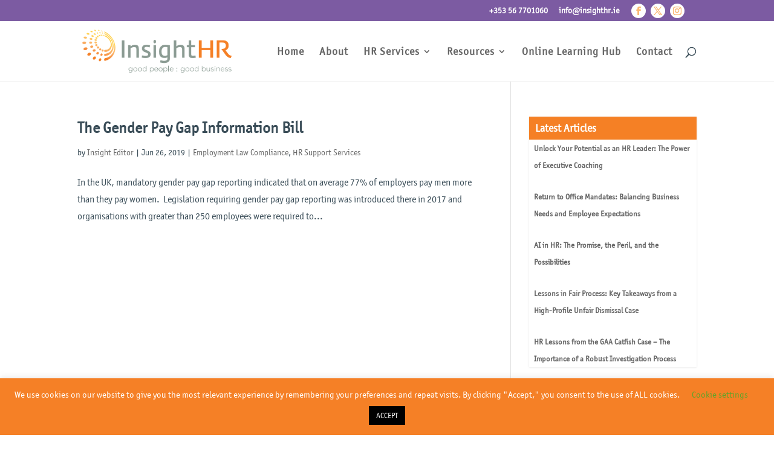

--- FILE ---
content_type: text/html; charset=utf-8
request_url: https://www.google.com/recaptcha/api2/anchor?ar=1&k=6LdCqLMZAAAAAEWhp9TkvEYw8_Li6T3EKwnFwhOW&co=aHR0cHM6Ly9pbnNpZ2h0aHIuaWU6NDQz&hl=en&v=TkacYOdEJbdB_JjX802TMer9&size=invisible&anchor-ms=20000&execute-ms=15000&cb=74y7glfbcb4m
body_size: 45052
content:
<!DOCTYPE HTML><html dir="ltr" lang="en"><head><meta http-equiv="Content-Type" content="text/html; charset=UTF-8">
<meta http-equiv="X-UA-Compatible" content="IE=edge">
<title>reCAPTCHA</title>
<style type="text/css">
/* cyrillic-ext */
@font-face {
  font-family: 'Roboto';
  font-style: normal;
  font-weight: 400;
  src: url(//fonts.gstatic.com/s/roboto/v18/KFOmCnqEu92Fr1Mu72xKKTU1Kvnz.woff2) format('woff2');
  unicode-range: U+0460-052F, U+1C80-1C8A, U+20B4, U+2DE0-2DFF, U+A640-A69F, U+FE2E-FE2F;
}
/* cyrillic */
@font-face {
  font-family: 'Roboto';
  font-style: normal;
  font-weight: 400;
  src: url(//fonts.gstatic.com/s/roboto/v18/KFOmCnqEu92Fr1Mu5mxKKTU1Kvnz.woff2) format('woff2');
  unicode-range: U+0301, U+0400-045F, U+0490-0491, U+04B0-04B1, U+2116;
}
/* greek-ext */
@font-face {
  font-family: 'Roboto';
  font-style: normal;
  font-weight: 400;
  src: url(//fonts.gstatic.com/s/roboto/v18/KFOmCnqEu92Fr1Mu7mxKKTU1Kvnz.woff2) format('woff2');
  unicode-range: U+1F00-1FFF;
}
/* greek */
@font-face {
  font-family: 'Roboto';
  font-style: normal;
  font-weight: 400;
  src: url(//fonts.gstatic.com/s/roboto/v18/KFOmCnqEu92Fr1Mu4WxKKTU1Kvnz.woff2) format('woff2');
  unicode-range: U+0370-0377, U+037A-037F, U+0384-038A, U+038C, U+038E-03A1, U+03A3-03FF;
}
/* vietnamese */
@font-face {
  font-family: 'Roboto';
  font-style: normal;
  font-weight: 400;
  src: url(//fonts.gstatic.com/s/roboto/v18/KFOmCnqEu92Fr1Mu7WxKKTU1Kvnz.woff2) format('woff2');
  unicode-range: U+0102-0103, U+0110-0111, U+0128-0129, U+0168-0169, U+01A0-01A1, U+01AF-01B0, U+0300-0301, U+0303-0304, U+0308-0309, U+0323, U+0329, U+1EA0-1EF9, U+20AB;
}
/* latin-ext */
@font-face {
  font-family: 'Roboto';
  font-style: normal;
  font-weight: 400;
  src: url(//fonts.gstatic.com/s/roboto/v18/KFOmCnqEu92Fr1Mu7GxKKTU1Kvnz.woff2) format('woff2');
  unicode-range: U+0100-02BA, U+02BD-02C5, U+02C7-02CC, U+02CE-02D7, U+02DD-02FF, U+0304, U+0308, U+0329, U+1D00-1DBF, U+1E00-1E9F, U+1EF2-1EFF, U+2020, U+20A0-20AB, U+20AD-20C0, U+2113, U+2C60-2C7F, U+A720-A7FF;
}
/* latin */
@font-face {
  font-family: 'Roboto';
  font-style: normal;
  font-weight: 400;
  src: url(//fonts.gstatic.com/s/roboto/v18/KFOmCnqEu92Fr1Mu4mxKKTU1Kg.woff2) format('woff2');
  unicode-range: U+0000-00FF, U+0131, U+0152-0153, U+02BB-02BC, U+02C6, U+02DA, U+02DC, U+0304, U+0308, U+0329, U+2000-206F, U+20AC, U+2122, U+2191, U+2193, U+2212, U+2215, U+FEFF, U+FFFD;
}
/* cyrillic-ext */
@font-face {
  font-family: 'Roboto';
  font-style: normal;
  font-weight: 500;
  src: url(//fonts.gstatic.com/s/roboto/v18/KFOlCnqEu92Fr1MmEU9fCRc4AMP6lbBP.woff2) format('woff2');
  unicode-range: U+0460-052F, U+1C80-1C8A, U+20B4, U+2DE0-2DFF, U+A640-A69F, U+FE2E-FE2F;
}
/* cyrillic */
@font-face {
  font-family: 'Roboto';
  font-style: normal;
  font-weight: 500;
  src: url(//fonts.gstatic.com/s/roboto/v18/KFOlCnqEu92Fr1MmEU9fABc4AMP6lbBP.woff2) format('woff2');
  unicode-range: U+0301, U+0400-045F, U+0490-0491, U+04B0-04B1, U+2116;
}
/* greek-ext */
@font-face {
  font-family: 'Roboto';
  font-style: normal;
  font-weight: 500;
  src: url(//fonts.gstatic.com/s/roboto/v18/KFOlCnqEu92Fr1MmEU9fCBc4AMP6lbBP.woff2) format('woff2');
  unicode-range: U+1F00-1FFF;
}
/* greek */
@font-face {
  font-family: 'Roboto';
  font-style: normal;
  font-weight: 500;
  src: url(//fonts.gstatic.com/s/roboto/v18/KFOlCnqEu92Fr1MmEU9fBxc4AMP6lbBP.woff2) format('woff2');
  unicode-range: U+0370-0377, U+037A-037F, U+0384-038A, U+038C, U+038E-03A1, U+03A3-03FF;
}
/* vietnamese */
@font-face {
  font-family: 'Roboto';
  font-style: normal;
  font-weight: 500;
  src: url(//fonts.gstatic.com/s/roboto/v18/KFOlCnqEu92Fr1MmEU9fCxc4AMP6lbBP.woff2) format('woff2');
  unicode-range: U+0102-0103, U+0110-0111, U+0128-0129, U+0168-0169, U+01A0-01A1, U+01AF-01B0, U+0300-0301, U+0303-0304, U+0308-0309, U+0323, U+0329, U+1EA0-1EF9, U+20AB;
}
/* latin-ext */
@font-face {
  font-family: 'Roboto';
  font-style: normal;
  font-weight: 500;
  src: url(//fonts.gstatic.com/s/roboto/v18/KFOlCnqEu92Fr1MmEU9fChc4AMP6lbBP.woff2) format('woff2');
  unicode-range: U+0100-02BA, U+02BD-02C5, U+02C7-02CC, U+02CE-02D7, U+02DD-02FF, U+0304, U+0308, U+0329, U+1D00-1DBF, U+1E00-1E9F, U+1EF2-1EFF, U+2020, U+20A0-20AB, U+20AD-20C0, U+2113, U+2C60-2C7F, U+A720-A7FF;
}
/* latin */
@font-face {
  font-family: 'Roboto';
  font-style: normal;
  font-weight: 500;
  src: url(//fonts.gstatic.com/s/roboto/v18/KFOlCnqEu92Fr1MmEU9fBBc4AMP6lQ.woff2) format('woff2');
  unicode-range: U+0000-00FF, U+0131, U+0152-0153, U+02BB-02BC, U+02C6, U+02DA, U+02DC, U+0304, U+0308, U+0329, U+2000-206F, U+20AC, U+2122, U+2191, U+2193, U+2212, U+2215, U+FEFF, U+FFFD;
}
/* cyrillic-ext */
@font-face {
  font-family: 'Roboto';
  font-style: normal;
  font-weight: 900;
  src: url(//fonts.gstatic.com/s/roboto/v18/KFOlCnqEu92Fr1MmYUtfCRc4AMP6lbBP.woff2) format('woff2');
  unicode-range: U+0460-052F, U+1C80-1C8A, U+20B4, U+2DE0-2DFF, U+A640-A69F, U+FE2E-FE2F;
}
/* cyrillic */
@font-face {
  font-family: 'Roboto';
  font-style: normal;
  font-weight: 900;
  src: url(//fonts.gstatic.com/s/roboto/v18/KFOlCnqEu92Fr1MmYUtfABc4AMP6lbBP.woff2) format('woff2');
  unicode-range: U+0301, U+0400-045F, U+0490-0491, U+04B0-04B1, U+2116;
}
/* greek-ext */
@font-face {
  font-family: 'Roboto';
  font-style: normal;
  font-weight: 900;
  src: url(//fonts.gstatic.com/s/roboto/v18/KFOlCnqEu92Fr1MmYUtfCBc4AMP6lbBP.woff2) format('woff2');
  unicode-range: U+1F00-1FFF;
}
/* greek */
@font-face {
  font-family: 'Roboto';
  font-style: normal;
  font-weight: 900;
  src: url(//fonts.gstatic.com/s/roboto/v18/KFOlCnqEu92Fr1MmYUtfBxc4AMP6lbBP.woff2) format('woff2');
  unicode-range: U+0370-0377, U+037A-037F, U+0384-038A, U+038C, U+038E-03A1, U+03A3-03FF;
}
/* vietnamese */
@font-face {
  font-family: 'Roboto';
  font-style: normal;
  font-weight: 900;
  src: url(//fonts.gstatic.com/s/roboto/v18/KFOlCnqEu92Fr1MmYUtfCxc4AMP6lbBP.woff2) format('woff2');
  unicode-range: U+0102-0103, U+0110-0111, U+0128-0129, U+0168-0169, U+01A0-01A1, U+01AF-01B0, U+0300-0301, U+0303-0304, U+0308-0309, U+0323, U+0329, U+1EA0-1EF9, U+20AB;
}
/* latin-ext */
@font-face {
  font-family: 'Roboto';
  font-style: normal;
  font-weight: 900;
  src: url(//fonts.gstatic.com/s/roboto/v18/KFOlCnqEu92Fr1MmYUtfChc4AMP6lbBP.woff2) format('woff2');
  unicode-range: U+0100-02BA, U+02BD-02C5, U+02C7-02CC, U+02CE-02D7, U+02DD-02FF, U+0304, U+0308, U+0329, U+1D00-1DBF, U+1E00-1E9F, U+1EF2-1EFF, U+2020, U+20A0-20AB, U+20AD-20C0, U+2113, U+2C60-2C7F, U+A720-A7FF;
}
/* latin */
@font-face {
  font-family: 'Roboto';
  font-style: normal;
  font-weight: 900;
  src: url(//fonts.gstatic.com/s/roboto/v18/KFOlCnqEu92Fr1MmYUtfBBc4AMP6lQ.woff2) format('woff2');
  unicode-range: U+0000-00FF, U+0131, U+0152-0153, U+02BB-02BC, U+02C6, U+02DA, U+02DC, U+0304, U+0308, U+0329, U+2000-206F, U+20AC, U+2122, U+2191, U+2193, U+2212, U+2215, U+FEFF, U+FFFD;
}

</style>
<link rel="stylesheet" type="text/css" href="https://www.gstatic.com/recaptcha/releases/TkacYOdEJbdB_JjX802TMer9/styles__ltr.css">
<script nonce="ddvW-7t2W0F2icYkIOYdsg" type="text/javascript">window['__recaptcha_api'] = 'https://www.google.com/recaptcha/api2/';</script>
<script type="text/javascript" src="https://www.gstatic.com/recaptcha/releases/TkacYOdEJbdB_JjX802TMer9/recaptcha__en.js" nonce="ddvW-7t2W0F2icYkIOYdsg">
      
    </script></head>
<body><div id="rc-anchor-alert" class="rc-anchor-alert"></div>
<input type="hidden" id="recaptcha-token" value="[base64]">
<script type="text/javascript" nonce="ddvW-7t2W0F2icYkIOYdsg">
      recaptcha.anchor.Main.init("[\x22ainput\x22,[\x22bgdata\x22,\x22\x22,\[base64]/[base64]/[base64]/[base64]/[base64]/[base64]/[base64]/[base64]/bmV3IFVbVl0oa1swXSk6bj09Mj9uZXcgVVtWXShrWzBdLGtbMV0pOm49PTM/bmV3IFVbVl0oa1swXSxrWzFdLGtbMl0pOm49PTQ/[base64]/WSh6LnN1YnN0cmluZygzKSxoLGMsSixLLHcsbCxlKTpaeSh6LGgpfSxqSD1TLnJlcXVlc3RJZGxlQ2FsbGJhY2s/[base64]/[base64]/MjU1Ono/NToyKSlyZXR1cm4gZmFsc2U7cmV0dXJuIShoLkQ9KChjPShoLmRIPUosWCh6PzQzMjoxMyxoKSksYSgxMyxoLGguVCksaC5nKS5wdXNoKFtWaixjLHo/[base64]/[base64]\x22,\[base64]\\u003d\x22,\x22f0I4woRMflZ3w5zDrMO/w6LCow0xwolFTCMWwr1Sw5/CiANQwptHCMKjwp3CtMOEw7Anw7lxFMObwqbDgsKhJcOxwrvDvWHDijfCgcOawp/Dvi0sPytCwp/DnhvDlcKUAxrCvjhDw4HDhRjCrBAWw5RZwrjDtsOgwpZlwozCsAHDgcOBwr0yNDMvwrkTKMKPw7zCoHXDnkXCrCTCrsOuw4V7wpfDkMKfwovCrTFlTsORwo3Dv8KRwowUFFbDsMOhwoE9QcKsw6/ClsO9w6nDncKow67DjTXDhcKVwoJvw4B/[base64]/[base64]/DshDCtm3Cjg3Dv8O8w6FtHMKJwp1+acKvJsOzCsOXw6XCosKww75RwrJHw5fDhSk/w68hwoDDgyBEZsOjbsOlw6PDncO0SAI3wpLDhgZDRjlfMwnDi8KrWMKpYjA+UsOTQsKPwonDocOFw4bDp8KbeGXCvMOKQcOhw5rDnsO+dXvDpVgiw7bDosKXSQ/CtcO0worDq1nCh8OuU8OMTcO4TMKKw5/[base64]/Dl8Opwo7CgMKUwrPDhWcyUMOow5Qaw7XCscOCRGXCpMOID1XDmDrDsCEEwrXDqjPDnFfDs8K7OHvCpMKhw4JkXMKaPx0xPyHDmH0dwo55DDXDrUzDlsOYwrkmwo9xw7FpIsO2wpxcGMK7wpoxchc3w4PCjsOBIsOnMhIRwrRGHMK4wrF+EDhBw6DDrMOgw4YBZE/[base64]/DgnwweWTDiHbDsMKuwq7Dkxohw4fCoMKBBsOQJm4nw6rDlXs4woFSZcOOwqjChV/CnsK4wrNvBcOGw6TCuB/[base64]/wpZVB8KAYyLDksOdIMKFUcOFOgDDuMOWwpvCiMOeQ1ZBw5TDvSE0Xh7Ci0/DuwsAw6jDnQTCjA43dnHCi1x7wp7DhMOawoPDqDUNw5/DtcOQw63CjSIXG8KmwqtWwpB/[base64]/DoQhUIzBkF8K7YsK2GcKJfXU9VcOPwrzCl8OWw7wGOcKREsK5w4TDusOCOsO9w77DtUdXKsK0dE4ZcsKnwq50TE/DkMKBwohpYl9kwpRIQsO/woZudMOcwp/DnkNoeVMYw6QtwrM5M1Edc8OyW8ONBT7Di8Oqwo/[base64]/CoTR7w7QQLjTDqcO9esOkw5jCpUw/[base64]/CkcO2LHpBBxnCpsKVw5N2wpDCg8K+ecOPGsO3w6/CrggcaWDDrD0cwrMxw5LDo8OzWCtcwq3CnElpw7vDsMK9IcOVV8KWfyVzw77Ckz/Ck1rCmUlxWMKsw6B9URQ/wpN4SzHCgS0WRcKPwqjDrEVqw4PCvADChMOGwr3CmDfDoMKaG8KKw7XDoyLDjcOVw47Ct0PCuH57wpE9wrs1P1TCpMO8w6PDpsOeDsOdHwrCpMO3Zmsow7xdS27Ci1zCrH0ST8O/bXXDvEfCosKJwpHCqMKed3Imwr3DscKmwrIEw64vw7/[base64]/[base64]/Cq8O6woLDnDJSScOWw4FFf2knwopWw79YDcK/RcKww4/Drj8/SMKeKGbDlUY/wrQrcSzCmcOyw6gTwoLDp8KOPwUZw7UCdxxuwoxSOMOYwqRVaMOYwqHCqkd0wrXCtMO/wrMRVBFvG8OqSilLwrdgOMKkw5/CpcOMw6RQwq/Dm0cqwpBKwqFYMCcKEcKvO2vCuHHCl8OFw5BSw5kywo0CZHAnRcKIDibDtcK/[base64]/CucOXw60ufFdFacOsaSPCicOWJCYgw4gEwoXDt8O/w5HDqMOBwoPCmzlhwqvCksK3wpZCwpPDqSpbwr/DrsKEw45ywqkAFMKYHsOLw4zCkkFlcwN5wpbDucOlwpfCtA/DpVbDoHXCh3vChTXDh3wuwoMlbhHCq8K+w4LCqsK8wr1KHHfCucKcw4nDp21RPcKqw6HDpSRCwptRBF4Kwro8YkbDvWAVw5oELXRfwo/CnlYRwpBZSsOvdhnDu0HCtMO7w4TDu8KrXsKYwpMYwp/Cs8KGwrZ9IMODwr7CnsOJBMKxeEPDrcOGGQfDvWNJCsKgwrjCsMOpT8KtS8KSwpPCg1vDkTHDjR/[base64]/TcOvBUURwpU7wpLChcOJfsKCBHh1JcOtAzrDvmjCrWDDssKOccObw4EkIcOWw4nDsxwfwrDDt8ODZsK4w47CggrDk354wq4+w5c4wrx4wqwFw75vbcOudMKAw7fDg8O2JMKnF2DDiBUTZ8Oxw6vDmsO5w6QobcO6GcOkwoLDvcOZNUdXwrPCnk/Ch8KCf8K3wofDuiTCvQooOsO/NH9aJcOuwqJ5wqVCw5HCqsOGOHVhw6DCqTfDvsK2QSVgw5HCtibCk8KMwpfDnWfCqiYXJ0nDoQo8C8KywqLCrk3DqsOmFQPCtQJvDWF2bcKNcUnCkcO9wq5Iwocbw6dWD8KFwrrDp8OOwoXDhEXCmm8lIMK2GMOwE2PCocONYzoPQsO0U096MR/DjsObw6HDh1vDkMOaw5Qrw58Ywp16wrM6QnjCl8ORJ8K4CcO/CMKIb8K4wpsOw6lBIDVfElQuw6XDnmHDumRTwqHCm8O2dwEAAgbDm8K7Og0+F8KdLTfCj8KoAEAjwqZwwr/CucOrTFfCq2LDj8KQwojCo8K/fTnCu1PCq0PCpMOiXnbCjgQLBi3CrxQ8wpjDvMKveyLDuSAAw7XCicOCw4/CscK5QFYQZRUwIMKBwpk5EcKpBj9EwqEjw4zChG/DrcO+w4FZYG4Xw51kw7R8wrLDrArCgMKnw4MAwplyw7XDkzADZ2rDkHvCoVRoZBIgbMO1wqZ5acKJw6XCj8KoS8Oww6HDlcKpDDEOQRrClMOjwrIxSRDCokMIc381HMOpUQfCicK0wqkYTmNUZVXDoMKgF8OcHMKWwrzDlMO/AhTDtm/DmisWw6PDlsOaS2bCuHcjZn3DriYzwrQBHcK3XjLDvh7Do8KgU182H3DDkAZKw74yYlEMwo5Dw7cSdU/DhcOZwpvCjFAMasKHfcKVScO2BAQ4SsKeMMKXw6MSw6rCnGBSKhLCkRh8I8OTEVtgfAgMBTYeP07DpHnDtnLCiQ8hwoZXw511b8O3Pkg/[base64]/DpcKywqwQw6fCn0nDvMK4K8KFw4/[base64]/DlA8owr7CkhrCuD8AYcKswq/Dm23ClsOPIMKsWFk0ecOiw4IHBQDChwnDq150JcOMMcK/wpbCpADCpsOBZBPCrzTCnmFjfMKPwqjCtSrCqRTCgn7DgW/DsT3Cvho9XAjCkcKsXsOVwo/CpMOIcQwlw7fDrMO9wqIVfjYPb8KQwr9kdMO5w6V3wq3CpMO4DCVYwrPCiXozw6LDhAJHw5Iow4ZWfX3DtsOWw7jCtcKbcQ7CpEfCpsKANcOtwrBmUHXDk3PCu01FH8Omw7JSZMKlNATCsE/Dvhdjw59gCQnDqsKBwrxtwqXDoQfDvjtoKy1/MsK8R3JZw6A6McOww7FOwqVdfRMgw6IPw5vDh8OHK8O2w6rCunTDtUU7GWbDrcKqIjJGw4/DrhzCjMKPwqoiSy7CmcOTPH7CqcOkGG4SQ8KcWcOHw4UUa1HDksO8w5TDpwrCrsO3fcKONMO6IsO9fDUGC8KKwqnCrVYnwp8zC1XDsTHCqz7CvsO/EAQBw6DDkMOCwrDCg8O9wpghwr4Xw6cZw7dJw71FwrTDm8KbwrJiwog9MHLCjcKYw6ITwotUwqZdI8K3PcKHw4rCrMODw6w+J3fDrcO3w57CoSXDrMKiw6PClsOrwoIjT8OsFMK1KcOTQ8Kow6gdV8ONaSdZw5jDmR9twppdw73DnzTDtMOnZcOiBgHDosK/w4rDqDoAwpMyNAE8w7UYX8KOGcOBw55YBCR/wp9oOBnDp29ta8O/fxw3bMKdw5TCsSJlWMKlEMKlYsOhJBPDrErCncO4wrjCn8KowonDlsOlb8Kjw6QGaMKJwqkhwrXCoz0TwpZGw5/DkGjDgi8zFcOoDMORXQV1wokYRMObDsOBXQZ1BF7DkwfDlGjCjAjDocOEVsOVwrXDhhF+wpENQsKNAhHChMKVwoRRZlYww4Qyw655RMOfwqMtKkjDtzQnwoNzw7U5VXtrw5HDi8OWUWrCuiXCjMKgUsKTNcKrFSZlfsKlw6/Co8KLwqx0ScK8wqtPABVEf2HDu8KlwrJowrcQb8KDwrULVGJWfVrCuxt6w5PChcKTw6DDmGFXw59jdjzCssOcPR1xw6jCn8KQVw53HFrDtMOIw7Igw4vDnsKZBiYrwrpPD8OmdMK9HR/[base64]/wp/ClxYKW2DCmsKxwr/DnAAywo3DucK3wqsowrjCrsKgwrjCscKqRDMywrrDglHDoXI/[base64]/DsTZDw4dsDcKJwpTDgXk1Pi7DoDgQw5TCnMKXIcOwwonDrsK4LsKWw4J1TMODZsKUP8KVJDE4wodRw6x4woZMw4TDunJGw6tUbW3DmUk1w53Ch8OBBxpCeVkqBCfDjsOdwpvDhBxOw64GPRxZNl5Sw647WVx1Y2UzImnCpghaw4/CsCbCiMKPw7PCnyFtCnZlwr3DilTDvcO+w7tww6QHw5XDv8KLwpEDXgPChcKTwoo8wqJFwo/[base64]/DgsOXw53DpQ7CuMOkesKaOHYJYsKuw4BuNMOKw44fbMOKw4Yde8OSacKpw7IufsKfD8O0w6DCn3Bvwos2e0zCpEXCicKvw6zDhzMnXy/DmcK6w504w6HClMKKw4XCoVTDr0hsChoSEcOkw7wpR8OAw5PCrcKFZMKvCsKfwq08wqLDuXfCssKPWHIiICrCqcKxL8OswrnDpcKqQBTCsQfDmXVvw7DCqsOpw5gvwp/Cv2PCsV7DjwFbZ3AYScK+ZsOcDMOHw6gQwrMpERXDrksmw6s1L3jDosOFwrRracKlwqcmZklqwpdPw74eX8O0bzjDqXR2XMOpHxI9asK5wpAwwoHDmMOAd37Dgw7DsSvCoMO7Hy/Cg8OWw4PDhXHCpsOHwoXDtQhww6bDm8OwYDg/wp52w7xcGzfCoQF3FcO8w6VRwp3CrEhtw4lCJMKSEcO2w6XDksKbwprDpH46wrRAw7vDlMO1wobCr1bDncO9SsKGwq7CryBuCU0wMizCisKNwqlXw458woEVM8KPCMKrwpfDuiHCigQTw5hREG3DjcKQwrIGXEJsZ8KpwrYJX8O7TkF5w7oUwpMiWyLCg8OEwp/[base64]/DlybDgcOIworDs8OlUcOBw7jCvMKgw5/CqytMwrgDKcO5wpJ+wopjw5bDocO+E2jCgFXCgAl3wpkHGcOAwpXDoMOgXcOOw7vCq8K0wqpiKy3Dv8KcwpTCh8OdZwTDh1Npw5bDsy4hw7XCk3HCo2pkf1khRcOROUJBW1fDqGbCmsOQwpXCocKFIHTCk0/CnhMRUDfCh8KIw4pYw7d9wphzw6peMwTCllLDj8OcRcOxCMKzTRQ9woTCrFU5w4XCtlrDuMOHQsOAelrClcOHwpDDocKkw7gkw6PCqcOOwpDCmHNZwrZaK1rDtMKIw5bCk8KedhUoFiI6wp0iYsKBwqdBPMOfwprDqsO4wpTDqsKGw7dswqnDn8OQw6U+wrV/woLCqy8VS8KDY0l2wojDk8OTwrx/[base64]/Dk8OuDMODwqcmwpVdw4ZqT8KbSjJUwrZIwrYOGMK7wpnCkGMHfcOAXytGwrnDsMOFwpwXw7U4w6AQwpXDpcK9asOlGcOmwqBawozCoF/Cm8O0PmguTsOMM8KUDUtyd2vCjMOifsO5w7gJF8K+wqZ+wrd5wo5IOMKgworCucOfwqgoIMKoaMOrSTrDocKjw4nDvsKYwrHDplwZHcKbwpLCr2o6w7bCvcKSFsOkw6TCicO/dX5Rw4/CnD4Mw7vCo8K+ZkQNX8OmUQPDucOYwo7DtwFab8KHD37DoMKYcgItQsOTT1Jgw6PCj14Jw6NNJEXDlcK1wovDgMOCw6HCpMOacsOQw7zCl8KSV8KNw47Do8KGwr3Dh3M+AsOrwo7DlMOww4ETMTs2b8ONw4XDsRpzw6Fkw7/Dt1N6wqPDgULCucKkw6LDisKfwp3CmcOeWMONPMKJUMOpw5Bowrpxw4RPw7XCrMO9w4cYe8K3cHLCvSbDjUXDt8KewpHCtHnCpMOwKzttJAPClhnDt8OfG8KQenvCs8KeBHErRcKNSFnCscK8O8Oaw6hJP2IYw5jDpMKhwrvDnAYxwp7Ct8K4NcK9eMO/XybDm11CdB/DrTDChj7DnCo0wrBaP8OUwoF3PMOWKcKcWMOnwqZkKT3CvcK0w4pKNsOxwp5BwrXCnjp0w5XDgWtHc1cEDA7CocK8w6thwoXCtMOSw7Bdw63DrhoHw4omdMKPWcKgdcKuwpjCvcKWKiXDll8bwrBswr04wqlDw6VRCcKcw6fDjH5xG8ODBD/[base64]/IBXDnEvCqCkLwpjCiW03w4vCv8OBKMODIDoGwonDj8O8fEHCvsKEfHzDlXfCswLDli11b8OvR8OCYcOTwpI4wqozwrLCnMKNw6vCh2nCj8OnwosEwovCmHzDhk5tNQ1mMH7CmsKNwq4pK8OGw5t4woAIwpwFX8Klw43Dg8O2KhRfJ8OCwr5Ew5zCkAgTbcOjAE/DgsOcbcKMIsKEw74WwpNEZsKLYMKiMcOIw6nDsMKDw7HCtsOkfj/CoMOuwrsYwpnDvAxuw6ZqwpPDkEIzwp/DtnVxwr/[base64]/CuMK5el0ywootw4nDtsKQwrcTNsKsFcKpw5cBwp1acsK4wqXCssOOw4ZfVsO2TzLClAfDjMOcdX/ClzhZLcKIwqMOw4TCrMKxFhXCpwsjMsKlKMKaKVgZw6I3Q8OLKcOkFMO1woNbw7tTZMO/w6I/CDB1wodFRsKFwpZow5sww6vClRY1CMOawr1dwpE3w5zDt8OVw5PCpMKpZcKVWUY3wql6PsOdw73CtSLCtsKDwqbCpsK3CAnDpyTChMKjGcODC39AIlEZw5bDo8O6w7AAwoNGw5JXw4xOeFt5NC0Cwq/[base64]/[base64]/Du8KXSsOTT8ODw5LChsKRaMKUwr7DnsOPwrdQXm8uwoDCssKbw4FVRsOybMK6wrF3Z8Kqw7t+wr/CpcOyV8OIw63DssKTJGfDiCfDmsKMw4DCkcKabAQ6OMKLXsO5wox8wrofCkVnJzd8wrrCrFTCv8K/YA/Di17CgU0uekrDuy44W8KcYMOCL2LCqAjDscKmwrlzwoAMHynCncKzw5YtBXvCoVLDgHViMsOcw5rDlUpCw7jCh8O9H1AowpjCucO1U0vCg20Jw4lzUcKNbsK/w5LDmhnDk8OwwqXCqcKVwrxrVsOgwp/[base64]/CnsKWwrbCpMK6GMKOw6sVdWllw4gmwoVQOk9tw448C8KzwqlRVzPDu1x6RynDnMKiw4zDocO8wp8fMVvCjwDCtjvDgsO4LyrCvC3CucK+w419wqfDisK6U8KZwrdiEjN/wq/[base64]/[base64]/w6RHw4oPw6o6w608MMKgwrjChMKvwo7DjcKAcELDs2DDpU7Chx15wqDCpho7ZsKEw4NBbcK5QDImA2JfBMOjwrvDm8K7w7nChcO0VcObNTIUGcK9THM7wpTDhsOcw6PCkcKnw7MCw7hSKcOdwp/DsQfDlG83w75Lw6REwqTCuhteDk5OwoNbw6nDtcK7ZVU/U8O7w4BmGW1aw7Nxw7AmMn0gwqzCpVfDlWgRbMKGdxHCmcO7NAxNMUTCt8OpwqXCiVUZU8Ohw6PDtz9KEEnDjiDDsFs/[base64]/[base64]/Cl8Kywr7DssOJCjLCoGFdXcO6wrnDhFvCn3LDmSLCpMKYaMOrw7tWe8O7LRVHEsOZw77CqsK1wpBJfUfDtsOUw6/ChUDDhzHDnnkBZMOnV8OCw5bDpMOpwp/DrSXDpcKcRcO5I0bDu8K5wq5XQXrDlDXDgMKoSlddw4FVw553w4MUw4LCo8O4XMOhw6PDm8ONfk8SwqkEwqITdcO7L0lJwqhJwoXCm8OGWjx4MMKQwpbCscO+w7PCixgXW8KZVMKEAhg/XDjCjUZcwq7DrcOPwqfDn8KFw5DDoMOpwqAxwpLCsRIsw7N/DBxUGsO9w6HCg3/[base64]/[base64]/DmMKAe8K5HsKxwopBw7bCrBDChVjCuwjDlcKQL8KoAWlpNjRCZ8K9FsO/[base64]/[base64]/CjmTCimNUd8KSG8OyHU3CpMKjwqjCoMKMRyDCpzM6JcODNcObwqp9wq/ClcOUCcOgw4/DiDbDoQrCmEJSSMK8C3UIw5bClBgMYcOXwqfCl17Djj9Wwo8wwrsbK03CqkPCvELCvSvCkVvDpwfChsOIw5QNw5hWw7nCpkNMw75pwrvCmiLClcKzw43CgMO0QcOzwr5QORxxwq/CmsOYw54Hw6vCssKWPHDDoQvDpk/ChsO9TMKew6NDw413wo1bw4IDw5w1w7jDtsKvcsOxwoDDg8K9UsKRccK/dcK2UMO8w6jCq3oUw60Kwqd9wprDlFzCvB7DhATCm0vDlB3DmQceZh9Swp7Cm0zDvMKhICM8JQLDqcKFZgjDgwDDtxjCk8KUw4zDl8KxIGrDqBJ0wosywqVqwrxCwopxb8K3Vm9wCH/[base64]/CmsOqKsKKEcOtwpcpw4lLw6jCqMObw7lxwoDDpMKew7gewrbDkxTCiCEIw4YEwoNTwrfDrjZeGMKew5nDiMK1SnAvHcOQw7Vzw7zCoVkjwr3Dv8OUwrjDh8KXwr7CiMOuDcK7woltwqMOwqxzw7LCphA0w4LCsATDsH3DvRtKTsOlwpJGwoAeD8Ofwr/DssKweQjCjyMGcATCjcO7McKAwpnDihfDk34TJMKEw7Ziw6tfODIhw7fDv8KMMMOOQ8Oswop3wozDj1nDoMKYeijDiQrChcOEw5tSYB/DnRIfwpQHw5tsP3zDk8K1w4JpKivClcKhTXDDr3Qdwr3CnhDCgmLDghsIwo7DuCXDojRbLG1qw7rCvCLCnsOXVVd0LMOlKV3Do8ODw7DDrBHCh8KzAGIKw7xgwqF5a3fCnB/[base64]/[base64]/wo/Cq08cwqLCtVlDLcOtwrZcw5XDkFjCu1k0wqvCusK/[base64]/ZhfCqMK5wq3CjMOlV8OBXcO5wogSwosUfybDpMK/wr/CsH8aIn7ClcO2c8K3wqdmwoPCiBdPL8OUP8KHfU3Cm1QNI2/[base64]/CtMOfJMKpwqrDhGc/[base64]/DqxIJw7bCoDRjFnhQf3zDimIuBMOAD1PDo8OQGMOhw4MgTsK7w47Dn8KDw4/[base64]/w5YFGgowwqV+RU3CpyXDt8OXw43CtcKmbsKlQCPDvXUxwr42w7J4wq/[base64]/DnmkIw4fCqMKQaxtDw4R/wqJuwqXCjcKyw5LCrsO2axEUw64bwrpqXyDCn8Kiw7YPwq5CwptDdw/[base64]/PS0+wq/Cs0HDk8OYw67CmsKDGlxBw7LDtcKfwrTClHvCph9dwrRyF8OEbMOUw5fCksKiwqHClnfCkcOMUsKGBsKmwq7DhGVuY2h/XcKUUsOfGcKjwo3CgsOQw5Esw4tCw47CmSQvwpTCvkXDpF3CsF7CoWgLwqzDhsKqGcK6wptjSx8+wpHCiMOBcFjCt0sWwotHw5FXCsKzQkoGacK8GEvDqDwmwqsRwqzCu8KrVcK/Y8Klw7t3w7DCjsK0YMKocMOzZsKPD24kwrHCsMKELiXCv3jDm8KdVXQScDg0KAPDhsOTBMOfw5VyMMKiw6ZoAX3CsAHCh3HCnVzCkcOwXjnDh8OEW8Kvw6oqScKEew/CusKgNT03dsKJFwxKw6tGVsKifwPCkMOawpPClhNHc8K9fykcwo4Vw5XCisO4BsKMB8ONw6p8wrrDiMOfw4vDhGQ9K8OuwqoAwp3DqUVuw63DlzrCksKvw548wo3DuTfDrTdPw5xuaMKHwq3CgQnDsMKHwrDDn8O1w54/KcOwwqQRDsKhe8KJU8KEwojCqA5ew58LfV1yUDscQjLDgcKVcRvDsMOeOcOuw5rCrxzDksKTXjsnIcOIeDkxY8O8MynDuh0DLsKBw6XDrcKGA1bDs33Dg8OZwpnDnMKMccK2w7vCgQ/CusO4w5pewoA2MSDDgxc9wpd8w5FiDlxWwpjClMK2McOicVPDvGF9wpjCqcOrwoDDpklOwrHCisKwRMKVL0lNV0TCvXU6PsKMw7jCohMrCH8jaB/[base64]/wofDuMKfVH4Kw7jCvcOmw6HDk8KzwpHCjsOiXQTDgBpLAsOKwp7DsFZWw6xXVzbCoz82w5DCqcKkXQ/CjcKHb8O9w7DDlxdLNcOCwrLDumdEEMKJw7kIw6Jew7TDggTDtg1zEsOEw70rw4wlwqwUQcO0TxzCiMK1w7w/RsKlIMKmLFrCscK0IwcMw4wUw7nCmsKSfQLCk8OHQ8OIesKFPMO0SMKZGMOcwo/CuStaw5FeYMO3EMKRw4ZEw498fsOiSMKCTcOsIsKqw7khP0nCtUHCtcOJw7zDtsO3TcK3w6LCr8Kjw5hlNMKRFMOJw5UMwoJpw5JSwqB2wo3Dj8OxwoLDm3tAGsOtKcKqw5JswpPCpsK8w5kAWz59w4fDp0AsPjrCm0MqC8Kbw7gZwp/DmidlwqHCvzPDtcOjw4nDg8KNw6jDo8KQwpZtGsKVACHCtMOpGMK5ZMKxwq8Gw4zDvFEjwqjDlFRxw5nDr3R9fBXDtW/DsMKtwqbDhcKow5BYT3JLw4nCuMOgbMKvw4cZw6TCqMOUwqPDu8KUOMOkw4XCj0k+w4wdXxRgw5UtVcONfjZPwqIUwqPCt20aw7vCnMKBEi4lBV/DmDHCj8Oiw5fCisOxwpBgK3NmwpTDljTCh8KqeWt/wq/CgMOxw5skKkYww43Dh1bCr8K7wr8NXsKQbMKBwrjDr1rDlMOvwrdCwrEdD8Ovw4o4VMKWw4fCl8Kcwo3Ckm7CgcKEwohswo5IwqdBd8Ocw4xWw6LCjzRUKWzDnMKHw6EMYx8fw7vDrDDCgsKnw702w4/Cti7DtAVza1TDl0rColMoMkvDvy3Cl8K8wpnCgsKLw6UJR8O7esO6w7fDlCrCu1TCgjXDrjnDuGfCmcOYw5FBw5FMw4RrWAzCrMOZwrHDk8O5w4DCuk/CmsKtw4hNOzAVwpkhw6cgdB7CqsO2wqw3wq1aaArCr8KHXsK/LH4bwrUFP1zCj8KhwoLDoMOZXFjCngTDuMKse8Kcf8K8w4/[base64]/fcOUw4wKNhkNY8OmOcKYwpFgSsOoVMOrwq4Iw5rDnw/Dl8OFw5fClHnDjcOwKWHCo8KnVsKIKcOhw5jDryNyN8OowrbChsKyDcOtwokzw7HCrww8w4wRTsKswqrCn8KvYMO/RjnDgjoyKmFsd3rDmBbCgcOuem4Tw6TDjWZrw6HDt8KMw5nCpMO1I0DCuhrDsg/Drk96EcOxEDp4woTCg8OdE8OzIUYTYcKvw5c3w53DiMODdcOzblDDmU7CkcKQEcKrXsKdw4JNwqPCvmJ9X8OIw59KwqJCwokCw6xSw6hMwqbDv8KjBEbDlQojbgfDigzDgBA0Bj8qwqZww43DrMO5w680VMK/[base64]/Cg8OLwo/CrF0ow5RYwojChW7CisOhwowCwoYgN13DhgvCv8KKw44fw5rCgcKnwqfCisKLECM4wprDtTluJW/[base64]/DusOBw4XCgsO9UFpIDMOxwq8Xw43DhVIiekHDkXwODsOOw4TDsMO+w7wvVMK6JMO6M8OFw7bCgltXM8Onw6PDinXDpcOReAImwo3DvzQcQMOcXlrDrMK7w4Uzw5FTw4TCnkJGw7LDvcK0wqfDrFQxwojDjsOkW2B4worCg8KYfsKywo1/UWVVw7oywofDu3RVwonCpSF5RzrDkw/CozrChcKlJsOpwoUccCXDjz/DsgfCmzXDnwYzwpQWw71pw4fCv33DpynCkcKneGzCsF3Dj8KaGcKdNiFcOErDpVVtw5bClMKYwrnCoMOawp3CshzCu0/Dk37DoxLDoMKqYsKxwropwrJnWCVXwq3CkyVvw7giCHJiw4xiP8KxTzrCnxQTwpA2T8OidMKgwoJCw4PDh8KpUMOMA8OmEmcQw7nDpMK5Z2IbbcKawoJrwq3CpQDCtkzCoMOCw5MIYhFQRXAZwqBgw7Aew7hxw5haClssYTfCpTsnw5l4w41bwqPCjcKdw4/CohnCn8KcSwzCgiXChsKLwq5Cw5RPSQ3Dm8KgEhplE0FgECfDpENrw7DDgMOZN8KFdsK1RDoBw4Qgw4vDicOWwrIcPsO2woxAWcODw4s+w6s9fTcXw5/[base64]/wqfDjcO3w5/DryJsbcOlRwLDkcO5w7olw47DncOiE8Kofj/Dti/CgUJGwr7CkcOCw4QWPnc8YcOFGA/DqsOMwr7DkydMR8OOEynDgHAYw6nCpMKXMi7DqUoGw67CmjrDhyFbKBLCk0glRBkJFMOXw5jDjgbCiMKJZGZbwpRNw4fDpBYuBcOeHR7DnXZGw6HCnQo4TcOnwobDgw1Dai3CssKcUhQaQALCmEZawr1Zw7A2fX1ow6Q/BMOsfMK4fQwlD1d7wpzDocO6a1fCuz0YbDvCk1RjQMKCUcKaw41aXFtmw5Uuw4HCg2LCkcK6wqxicWfDmsOfSXHCgl81w5ByNjZjVTxPwqHCmMO5w7nCrsOJwrnDr0bDhwFOX8Knw4BrbMOMFR7CgThDwqHCqMOMwrXCmMOLwq/DvjDCuinDj8OqwqNywrzCksO9fF5qX8Odw7DDkiLCjgvCqR/Cs8K9AhxaOnUBR21pw78NwplSwqfCmsOuwqhow5/Ci2LCoFHDiBs7L8KlFBVxBMKJEsK9wobDu8KYdmtXw4nDoMKJwrBew7XCr8KCaXrDmMKnPxzDpEUvwqAGZsKcJnhew5cIwq8owojCqT/CoQNcw7LDgcKJwo1TQMKew4rDqMKfwrnDvAfCviZSWBLCpcO9ODo2wqJCwrV3w5vDnCRREsKGTlw/aU7Cp8KIw67Dj2pWwpkaLkcpHzpvw7hIIxoDw5tZw5sFfxRhwrTDn8Kiw7TCtcKawohlHsOxwqvCgcK7Px3DsF/CgcOLBMORYcOKw7TClMKbWR5GQVDClkwqOcOITMKxaE02VFMwwroswqvClcKMRjgtTcKqwqrDmsO0GcO7woXDmcKOKkPDsGtRw6QsOWlCw4ZUw7zDgcKvJcOmSQELccKDw5Qwa0NxeX7DjcOaw6EMw43DqCjDuRE+WWNjwopkwrDDqsOiwqU3wpHCrTbCtcO8DsOHw7/DjMOacj7DlT3DnsOTwpwqQA00woYCwp1zwpvCs2HDsAkPGcObUx54w7bDnTnCksOlJcKLJ8ObPMK2w7TCp8KLw4ZMMSxdw6bCs8Omw4PDv8O4w7M+csOLTMOcw79kwovDqX/CosKEw4rCgUPDqGV3KCrDlsKSw4ovw63DgETDksKJd8KVS8K/w6bDq8K8w791woHCnz/CnMKqw7LCoH7ChsKiCsOpDMOKRg3Cs8KNMcKxZWRewqwdw6LChQ/[base64]/[base64]/ClcK1wrrDuMOXwq3DowgBdsOEJnLCrQgRw4XDr2t5w7w/JXTClUjCuVrCnMOdJ8KYCsODbcOxaBREC3MywqxmKsKZw7nChnMgw70uw6fDtsK0esK6w7ZXwqjDnTHDnBJDEgzDqWrCry8Rw6pgwqx8DmHCnMOew6/[base64]/Cv2fCjREJw6hfwpXDl8OoEm1uw7hAS8OswpTCs8OcwqjDkcOxw6zDu8ONLMOLw7Yew4zCoGTDhcKhXcKLRsK+W13Du2lzwqYLK8O6w7LDvltEw7g9WsKWUkXDpcKzwp1vwonCgzMMw57DqnVGw6zDl20Fwp01w4VKBmnDkcK+DsOtwpMew6nClMO/w4rCuDvCnsKuN8KHwrPDkcK6AsKlwq7CqXTCm8OtGHnCuWcte8O5wrvCqMKhNzBew6VOwoorGGIRGMOOwpvDgsKxwpnCmm7CosOIw7xfPgfCgsK2VcKMwpjDqC0RwrzCrMKuwoUlD8OqwoVMesKKOjjDusOpIwDDmkHClDDDoX/DocOpw7A0w6rDg0N1Exdkw5XDjGfCgzp7PGUwNMOKXsKGS3bDpcOnAm4JXz3DkE3DvMOzw6oNwr7Dn8K8wpMrw5Esw4LCvyjDtMOGZ2zChhvClnYSw6/[base64]/[base64]/Cj8OZw7PCsDUtXsOCw60Xw4VFw7/Du8Kow7NGXcOzLXYiwodiwprCvMK0dnM0IghAw6cGwpNYwqPDgWvDsMKLwosoMsK9wprChVfCiw7Dl8KOXDjCqwVvHWjCgcOBfQt8Oy/Cu8KAThNJFMO2w4Z2RcOmw6zCo0vCiBBewqZ3H0A9w5MBeCDDtkbCgzLCvMOuw5fCmgsZfV3Co1AVw5TDm8KyaWNIMHjDrFEnLsKzw5DCq2DCqSfCocOdwrfDpC3CiB7CgcOwwrbCosOpR8OFw7hta2pdVU3CtgPCmEZfwpTCu8OhWAdkDcOZwpTCs0zCsjUwwp/DpXAgRsKdAlHCnA3Cl8K6BcKEISrDn8O9KsKVFcKhwoPDmigHWjHDjT9qwqt3woTCsMKCXMKFSsKIH8O1wq/DjsOHwrclw7Qbw6HCuV3DiFxKYUl7wpkZw6PCm05gC0VtXilqw7YsTUQOKcO3wqrCkijDjikTMcOAw517w78owozDp8ONwrsUMSzDhMOoFUrCtWkOw5dqwr3DnMKtdcK3wrV8wp7CiRlVHcOBwpvDlnHDt0fDkMOHw6gQwoduEgxyw7jDi8Onw7bCgg0pw4/[base64]/U2AifDjDrMOBwoLChcOzQcO4I2zCnhXDssKnecKVwpXDvC4uBT4ewpLDpMOsWnHDncKfwopiCsODw58xwpXCtBTCqcORfTgZYQ\\u003d\\u003d\x22],null,[\x22conf\x22,null,\x226LdCqLMZAAAAAEWhp9TkvEYw8_Li6T3EKwnFwhOW\x22,0,null,null,null,0,[21,125,63,73,95,87,41,43,42,83,102,105,109,121],[7668936,448],0,null,null,null,null,0,null,0,null,700,1,null,0,\[base64]/tzcYADoGZWF6dTZkEg4Iiv2INxgAOgVNZklJNBoZCAMSFR0U8JfjNw7/vqUGGcSdCRmc4owCGQ\\u003d\\u003d\x22,0,0,null,null,1,null,0,1],\x22https://insighthr.ie:443\x22,null,[3,1,1],null,null,null,1,3600,[\x22https://www.google.com/intl/en/policies/privacy/\x22,\x22https://www.google.com/intl/en/policies/terms/\x22],\x22/+hLZ1zQkLCM5Tn8mM/VNpXI+K4Dq0BSuwv84DlBpD4\\u003d\x22,1,0,null,1,1763558790777,0,0,[144,11,77],null,[242,33,9,234],\x22RC-Pk4nVPCfTW0LVQ\x22,null,null,null,null,null,\x220dAFcWeA4-7W90HYUE_n8Wiy1uh0dEFv56Ezi2-F8TWKyR7JTqkWDoaj2vkFqh_Cp3lzxWLF7PIhwfD1COtugABzqS1-h5A9GG-Q\x22,1763641590615]");
    </script></body></html>

--- FILE ---
content_type: text/css
request_url: https://insighthr.ie/wp-content/themes/Divi-child/style.css?ver=4.27.4
body_size: 299
content:
/*======================================
Theme Name: Divi Child yourweb
Theme URI: https://divicake.com/
Description: Child theme for Divi
Version: 1.0
Author: Gary Evans
Author URI: https://yourweb.ie
Template: Divi
======================================*/


/* You can add your own CSS styles here. Use !important to overwrite styles if needed. */

#dpsp-content-top {
    display: block !important;
}

--- FILE ---
content_type: application/javascript
request_url: https://prism.app-us1.com/?a=478661497&u=https%3A%2F%2Finsighthr.ie%2Ftag%2Fright-to-equal-pay%2F
body_size: 124
content:
window.visitorGlobalObject=window.visitorGlobalObject||window.prismGlobalObject;window.visitorGlobalObject.setVisitorId('73eabb7c-b30f-4911-9c57-bb4fcd57c26e', '478661497');window.visitorGlobalObject.setWhitelistedServices('tracking', '478661497');